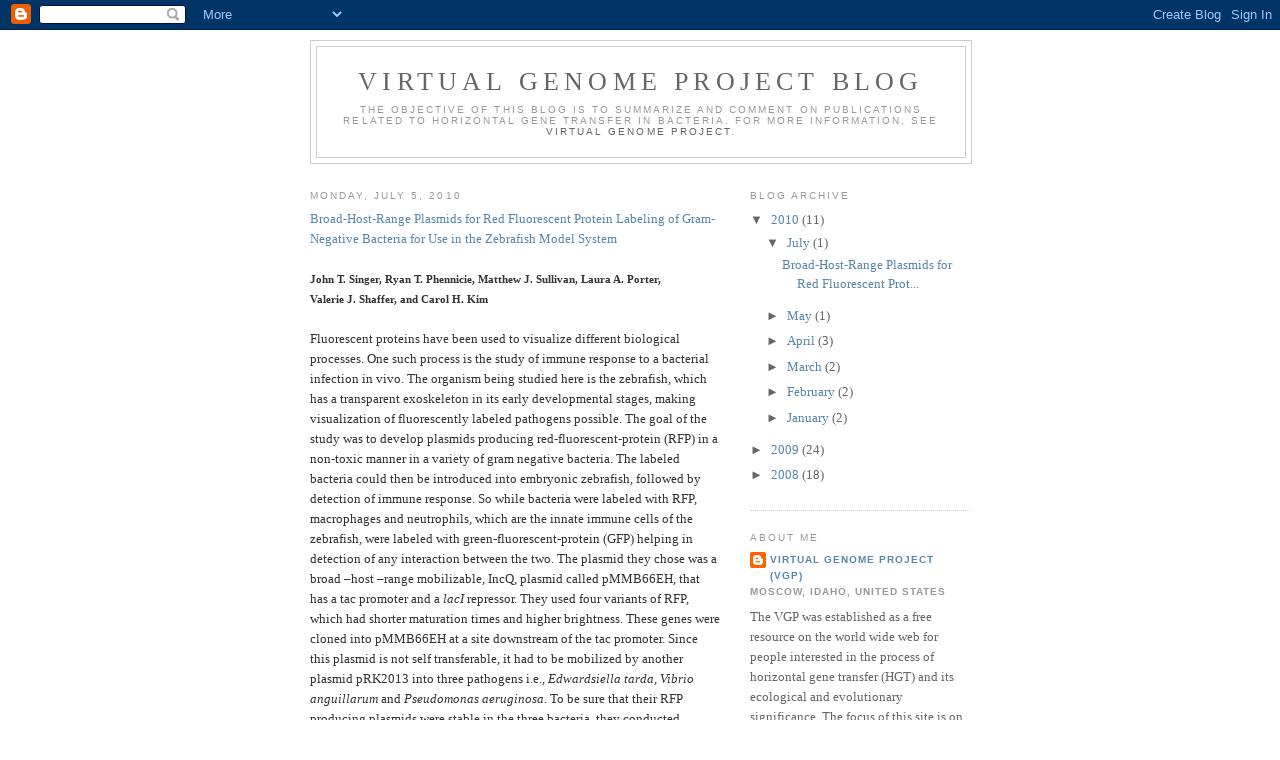

--- FILE ---
content_type: text/html; charset=UTF-8
request_url: https://virtualgenomeproject.blogspot.com/
body_size: 20103
content:
<!DOCTYPE html>
<html dir='ltr'>
<head>
<link href='https://www.blogger.com/static/v1/widgets/2944754296-widget_css_bundle.css' rel='stylesheet' type='text/css'/>
<meta content='text/html; charset=UTF-8' http-equiv='Content-Type'/>
<meta content='blogger' name='generator'/>
<link href='https://virtualgenomeproject.blogspot.com/favicon.ico' rel='icon' type='image/x-icon'/>
<link href='http://virtualgenomeproject.blogspot.com/' rel='canonical'/>
<link rel="alternate" type="application/atom+xml" title="Virtual Genome Project Blog - Atom" href="https://virtualgenomeproject.blogspot.com/feeds/posts/default" />
<link rel="alternate" type="application/rss+xml" title="Virtual Genome Project Blog - RSS" href="https://virtualgenomeproject.blogspot.com/feeds/posts/default?alt=rss" />
<link rel="service.post" type="application/atom+xml" title="Virtual Genome Project Blog - Atom" href="https://www.blogger.com/feeds/604539598437867969/posts/default" />
<link rel="me" href="https://www.blogger.com/profile/03039950596720748200" />
<!--Can't find substitution for tag [blog.ieCssRetrofitLinks]-->
<meta content='http://virtualgenomeproject.blogspot.com/' property='og:url'/>
<meta content='Virtual Genome Project Blog' property='og:title'/>
<meta content='The objective of this blog is to summarize and comment on publications related to horizontal gene transfer in bacteria. For more information, see &lt;A HREF=&quot;http://people.ibest.uidaho.edu/~etop/vgp/&quot;&gt;Virtual Genome Project&lt;/A&gt;.' property='og:description'/>
<title>Virtual Genome Project Blog</title>
<style id='page-skin-1' type='text/css'><!--
/*
-----------------------------------------------
Blogger Template Style
Name:     Minima
Date:     26 Feb 2004
Updated by: Blogger Team
----------------------------------------------- */
/* Use this with templates/template-twocol.html */
body {
background:#ffffff;
margin:0;
color:#333333;
font:x-small Georgia Serif;
font-size/* */:/**/small;
font-size: /**/small;
text-align: center;
}
a:link {
color:#5588aa;
text-decoration:none;
}
a:visited {
color:#999999;
text-decoration:none;
}
a:hover {
color:#cc6600;
text-decoration:underline;
}
a img {
border-width:0;
}
/* Header
-----------------------------------------------
*/
#header-wrapper {
width:660px;
margin:0 auto 10px;
border:1px solid #cccccc;
}
#header-inner {
background-position: center;
margin-left: auto;
margin-right: auto;
}
#header {
margin: 5px;
border: 1px solid #cccccc;
text-align: center;
color:#666666;
}
#header h1 {
margin:5px 5px 0;
padding:15px 20px .25em;
line-height:1.2em;
text-transform:uppercase;
letter-spacing:.2em;
font: normal normal 200% Georgia, Serif;
}
#header a {
color:#666666;
text-decoration:none;
}
#header a:hover {
color:#666666;
}
#header .description {
margin:0 5px 5px;
padding:0 20px 15px;
max-width:700px;
text-transform:uppercase;
letter-spacing:.2em;
line-height: 1.4em;
font: normal normal 78% 'Trebuchet MS', Trebuchet, Arial, Verdana, Sans-serif;
color: #999999;
}
#header img {
margin-left: auto;
margin-right: auto;
}
/* Outer-Wrapper
----------------------------------------------- */
#outer-wrapper {
width: 660px;
margin:0 auto;
padding:10px;
text-align:left;
font: normal normal 100% Georgia, Serif;
}
#main-wrapper {
width: 410px;
float: left;
word-wrap: break-word; /* fix for long text breaking sidebar float in IE */
overflow: hidden;     /* fix for long non-text content breaking IE sidebar float */
}
#sidebar-wrapper {
width: 220px;
float: right;
word-wrap: break-word; /* fix for long text breaking sidebar float in IE */
overflow: hidden;      /* fix for long non-text content breaking IE sidebar float */
}
/* Headings
----------------------------------------------- */
h2 {
margin:1.5em 0 .75em;
font:normal normal 78% 'Trebuchet MS',Trebuchet,Arial,Verdana,Sans-serif;
line-height: 1.4em;
text-transform:uppercase;
letter-spacing:.2em;
color:#999999;
}
/* Posts
-----------------------------------------------
*/
h2.date-header {
margin:1.5em 0 .5em;
}
.post {
margin:.5em 0 1.5em;
border-bottom:1px dotted #cccccc;
padding-bottom:1.5em;
}
.post h3 {
margin:.25em 0 0;
padding:0 0 4px;
font-size:140%;
font-weight:normal;
line-height:1.4em;
color:#cc6600;
}
.post h3 a, .post h3 a:visited, .post h3 strong {
display:block;
text-decoration:none;
color:#cc6600;
font-weight:normal;
}
.post h3 strong, .post h3 a:hover {
color:#333333;
}
.post-body {
margin:0 0 .75em;
line-height:1.6em;
}
.post-body blockquote {
line-height:1.3em;
}
.post-footer {
margin: .75em 0;
color:#999999;
text-transform:uppercase;
letter-spacing:.1em;
font: normal normal 78% 'Trebuchet MS', Trebuchet, Arial, Verdana, Sans-serif;
line-height: 1.4em;
}
.comment-link {
margin-left:.6em;
}
.post img, table.tr-caption-container {
padding:4px;
border:1px solid #cccccc;
}
.tr-caption-container img {
border: none;
padding: 0;
}
.post blockquote {
margin:1em 20px;
}
.post blockquote p {
margin:.75em 0;
}
/* Comments
----------------------------------------------- */
#comments h4 {
margin:1em 0;
font-weight: bold;
line-height: 1.4em;
text-transform:uppercase;
letter-spacing:.2em;
color: #999999;
}
#comments-block {
margin:1em 0 1.5em;
line-height:1.6em;
}
#comments-block .comment-author {
margin:.5em 0;
}
#comments-block .comment-body {
margin:.25em 0 0;
}
#comments-block .comment-footer {
margin:-.25em 0 2em;
line-height: 1.4em;
text-transform:uppercase;
letter-spacing:.1em;
}
#comments-block .comment-body p {
margin:0 0 .75em;
}
.deleted-comment {
font-style:italic;
color:gray;
}
#blog-pager-newer-link {
float: left;
}
#blog-pager-older-link {
float: right;
}
#blog-pager {
text-align: center;
}
.feed-links {
clear: both;
line-height: 2.5em;
}
/* Sidebar Content
----------------------------------------------- */
.sidebar {
color: #666666;
line-height: 1.5em;
}
.sidebar ul {
list-style:none;
margin:0 0 0;
padding:0 0 0;
}
.sidebar li {
margin:0;
padding-top:0;
padding-right:0;
padding-bottom:.25em;
padding-left:15px;
text-indent:-15px;
line-height:1.5em;
}
.sidebar .widget, .main .widget {
border-bottom:1px dotted #cccccc;
margin:0 0 1.5em;
padding:0 0 1.5em;
}
.main .Blog {
border-bottom-width: 0;
}
/* Profile
----------------------------------------------- */
.profile-img {
float: left;
margin-top: 0;
margin-right: 5px;
margin-bottom: 5px;
margin-left: 0;
padding: 4px;
border: 1px solid #cccccc;
}
.profile-data {
margin:0;
text-transform:uppercase;
letter-spacing:.1em;
font: normal normal 78% 'Trebuchet MS', Trebuchet, Arial, Verdana, Sans-serif;
color: #999999;
font-weight: bold;
line-height: 1.6em;
}
.profile-datablock {
margin:.5em 0 .5em;
}
.profile-textblock {
margin: 0.5em 0;
line-height: 1.6em;
}
.profile-link {
font: normal normal 78% 'Trebuchet MS', Trebuchet, Arial, Verdana, Sans-serif;
text-transform: uppercase;
letter-spacing: .1em;
}
/* Footer
----------------------------------------------- */
#footer {
width:660px;
clear:both;
margin:0 auto;
padding-top:15px;
line-height: 1.6em;
text-transform:uppercase;
letter-spacing:.1em;
text-align: center;
}

--></style>
<link href='https://www.blogger.com/dyn-css/authorization.css?targetBlogID=604539598437867969&amp;zx=050de510-b4b4-4ec4-81d4-6405cfc1f540' media='none' onload='if(media!=&#39;all&#39;)media=&#39;all&#39;' rel='stylesheet'/><noscript><link href='https://www.blogger.com/dyn-css/authorization.css?targetBlogID=604539598437867969&amp;zx=050de510-b4b4-4ec4-81d4-6405cfc1f540' rel='stylesheet'/></noscript>
<meta name='google-adsense-platform-account' content='ca-host-pub-1556223355139109'/>
<meta name='google-adsense-platform-domain' content='blogspot.com'/>

</head>
<body>
<div class='navbar section' id='navbar'><div class='widget Navbar' data-version='1' id='Navbar1'><script type="text/javascript">
    function setAttributeOnload(object, attribute, val) {
      if(window.addEventListener) {
        window.addEventListener('load',
          function(){ object[attribute] = val; }, false);
      } else {
        window.attachEvent('onload', function(){ object[attribute] = val; });
      }
    }
  </script>
<div id="navbar-iframe-container"></div>
<script type="text/javascript" src="https://apis.google.com/js/platform.js"></script>
<script type="text/javascript">
      gapi.load("gapi.iframes:gapi.iframes.style.bubble", function() {
        if (gapi.iframes && gapi.iframes.getContext) {
          gapi.iframes.getContext().openChild({
              url: 'https://www.blogger.com/navbar/604539598437867969?origin\x3dhttps://virtualgenomeproject.blogspot.com',
              where: document.getElementById("navbar-iframe-container"),
              id: "navbar-iframe"
          });
        }
      });
    </script><script type="text/javascript">
(function() {
var script = document.createElement('script');
script.type = 'text/javascript';
script.src = '//pagead2.googlesyndication.com/pagead/js/google_top_exp.js';
var head = document.getElementsByTagName('head')[0];
if (head) {
head.appendChild(script);
}})();
</script>
</div></div>
<div id='outer-wrapper'><div id='wrap2'>
<!-- skip links for text browsers -->
<span id='skiplinks' style='display:none;'>
<a href='#main'>skip to main </a> |
      <a href='#sidebar'>skip to sidebar</a>
</span>
<div id='header-wrapper'>
<div class='header section' id='header'><div class='widget Header' data-version='1' id='Header1'>
<div id='header-inner'>
<div class='titlewrapper'>
<h1 class='title'>
Virtual Genome Project Blog
</h1>
</div>
<div class='descriptionwrapper'>
<p class='description'><span>The objective of this blog is to summarize and comment on publications related to horizontal gene transfer in bacteria. For more information, see <A HREF="http://people.ibest.uidaho.edu/~etop/vgp/">Virtual Genome Project</A>.</span></p>
</div>
</div>
</div></div>
</div>
<div id='content-wrapper'>
<div id='crosscol-wrapper' style='text-align:center'>
<div class='crosscol no-items section' id='crosscol'></div>
</div>
<div id='main-wrapper'>
<div class='main section' id='main'><div class='widget Blog' data-version='1' id='Blog1'>
<div class='blog-posts hfeed'>

          <div class="date-outer">
        
<h2 class='date-header'><span>Monday, July 5, 2010</span></h2>

          <div class="date-posts">
        
<div class='post-outer'>
<div class='post hentry uncustomized-post-template' itemprop='blogPost' itemscope='itemscope' itemtype='http://schema.org/BlogPosting'>
<meta content='604539598437867969' itemprop='blogId'/>
<meta content='603885184297295994' itemprop='postId'/>
<a name='603885184297295994'></a>
<div class='post-header'>
<div class='post-header-line-1'></div>
</div>
<div class='post-body entry-content' id='post-body-603885184297295994' itemprop='description articleBody'>
<a href="http://aem.asm.org/cgi/content/full/76/11/3467">Broad-Host-Range Plasmids for Red Fluorescent Protein Labeling of Gram-Negative Bacteria for Use in the Zebrafish Model System<br /></a><br /><span style="font-size:85%;"><strong> <nobr>John T. Singer,</nobr> <nobr>Ryan T. Phennicie,</nobr> <nobr>Matthew J. Sullivan,</nobr> <nobr>Laura A. Porter,</nobr> <nobr>Valerie J. Shaffer,</nobr>  and <nobr>Carol H. Kim</nobr>  </strong></span><br /><br />Fluorescent proteins have been used to visualize different biological processes. One such process is the study of immune response to a bacterial infection in vivo. The organism being studied here is the zebrafish, which has a transparent exoskeleton in its early developmental stages, making visualization of fluorescently labeled pathogens possible. The goal of the study was to develop plasmids producing red-fluorescent-protein (RFP) in a non-toxic manner in a variety of gram negative bacteria. The labeled bacteria could then be introduced into embryonic zebrafish, followed by detection of immune response. So while bacteria were labeled with RFP, macrophages and neutrophils, which are the innate immune cells of the zebrafish, were labeled with green-fluorescent-protein (GFP) helping in detection of any interaction between the two. The plasmid they chose was a broad &#8211;host &#8211;range mobilizable, IncQ, plasmid called pMMB66EH, that has a tac promoter and a <span style="font-style: italic;">lacI</span> repressor. They used four variants of RFP, which had shorter maturation times and higher brightness. These genes were cloned into pMMB66EH at a site downstream of the tac promoter. Since this plasmid is not self transferable, it had to be mobilized by another plasmid pRK2013 into three pathogens i.e., <span style="font-style: italic;">Edwardsiella tarda</span>, <span style="font-style: italic;">Vibrio anguillarum</span> and <span style="font-style: italic;">Pseudomonas aeruginosa</span>. To be sure that their RFP producing plasmids were stable in the three bacteria, they conducted plasmid stability assays and found that most of their plasmids were stable. Of all plasmid and host combinations tested, they found <span style="font-style: italic;">P. aeruginosa</span> PA14 bearing p67T1 to be the most stable and used this for studying immune response in zebrafish. They injected zebrafish embryos with <span style="font-style: italic;">P. aeruginosa</span> PA14 (p67T1). Red fluorescence was visible using a wide-field epifluorescence microscope at X40 magnification. The bacteria were found to colonize the yolk initially and then spread to other regions such as the pericardium and head. Since the zebrafish was a transgenic variety capable of expressing GFP in macrophages and neutrophils, their movement towards the sites of infection could be seen as well. The most interesting result was that they were able to see phagocytosis of the bacteria by the immune cells. Although their initial plasmid constructs were designed to produce RFP under the regulation of the tac promoter, spontaneous mutations occurring in the lacI repressor resulted in constitutive production of RFP. The relevance of constitutive expression is not clear.  In discussion they say that the plasmid that constitutively expresses RFP confers no additional burden on the zebrafish. Not having measured burden of any of the other plasmids that regulate the production of RFP, it is hard to say that constitutively expressed plasmids provide any benefit.<br />To summarize, the authors aimed to create a set of plasmids that would express RFP in a non-toxic manner in a variety of bacterial hosts that could be used in studying immune response in zebrafish. They were successful in creating plasmids that could be transferred to members of gamma-proteobacteria only. To transfer their plasmids to more unrelated bacteria, use of an IncP plasmid as the helper would be better. <br /><br />Diya Sen<br />Graduate student<br />University of Idaho
<div style='clear: both;'></div>
</div>
<div class='post-footer'>
<div class='post-footer-line post-footer-line-1'>
<span class='post-author vcard'>
Posted by
<span class='fn' itemprop='author' itemscope='itemscope' itemtype='http://schema.org/Person'>
<meta content='https://www.blogger.com/profile/03039950596720748200' itemprop='url'/>
<a class='g-profile' href='https://www.blogger.com/profile/03039950596720748200' rel='author' title='author profile'>
<span itemprop='name'>Virtual Genome Project (VGP)</span>
</a>
</span>
</span>
<span class='post-timestamp'>
at
<meta content='http://virtualgenomeproject.blogspot.com/2010/07/broad-host-range-plasmids-for-red.html' itemprop='url'/>
<a class='timestamp-link' href='https://virtualgenomeproject.blogspot.com/2010/07/broad-host-range-plasmids-for-red.html' rel='bookmark' title='permanent link'><abbr class='published' itemprop='datePublished' title='2010-07-05T11:14:00-07:00'>11:14&#8239;AM</abbr></a>
</span>
<span class='post-comment-link'>
<a class='comment-link' href='https://www.blogger.com/comment/fullpage/post/604539598437867969/603885184297295994' onclick=''>
No comments:
  </a>
</span>
<span class='post-icons'>
<span class='item-action'>
<a href='https://www.blogger.com/email-post/604539598437867969/603885184297295994' title='Email Post'>
<img alt='' class='icon-action' height='13' src='https://resources.blogblog.com/img/icon18_email.gif' width='18'/>
</a>
</span>
<span class='item-control blog-admin pid-1024186091'>
<a href='https://www.blogger.com/post-edit.g?blogID=604539598437867969&postID=603885184297295994&from=pencil' title='Edit Post'>
<img alt='' class='icon-action' height='18' src='https://resources.blogblog.com/img/icon18_edit_allbkg.gif' width='18'/>
</a>
</span>
</span>
<div class='post-share-buttons goog-inline-block'>
</div>
</div>
<div class='post-footer-line post-footer-line-2'>
<span class='post-labels'>
</span>
</div>
<div class='post-footer-line post-footer-line-3'>
<span class='post-location'>
</span>
</div>
</div>
</div>
</div>

          </div></div>
        

          <div class="date-outer">
        
<h2 class='date-header'><span>Monday, May 31, 2010</span></h2>

          <div class="date-posts">
        
<div class='post-outer'>
<div class='post hentry uncustomized-post-template' itemprop='blogPost' itemscope='itemscope' itemtype='http://schema.org/BlogPosting'>
<meta content='604539598437867969' itemprop='blogId'/>
<meta content='8401391545428054897' itemprop='postId'/>
<a name='8401391545428054897'></a>
<h3 class='post-title entry-title' itemprop='name'>
<a href='https://virtualgenomeproject.blogspot.com/2010/05/introducing-chromid.html'>Introducing the Chromid</a>
</h3>
<div class='post-header'>
<div class='post-header-line-1'></div>
</div>
<div class='post-body entry-content' id='post-body-8401391545428054897' itemprop='description articleBody'>
<!--[if gte mso 9]><xml>  <o:documentproperties>   <o:template>Normal.dotm</o:Template>   <o:revision>0</o:Revision>   <o:totaltime>0</o:TotalTime>   <o:pages>1</o:Pages>   <o:words>357</o:Words>   <o:characters>2040</o:Characters>   <o:company>UI</o:Company>   <o:lines>17</o:Lines>   <o:paragraphs>4</o:Paragraphs>   <o:characterswithspaces>2505</o:CharactersWithSpaces>   <o:version>12.0</o:Version>  </o:DocumentProperties>  <o:officedocumentsettings>   <o:allowpng/>  </o:OfficeDocumentSettings> </xml><![endif]--><!--[if gte mso 9]><xml>  <w:worddocument>   <w:zoom>0</w:Zoom>   <w:trackmoves>false</w:TrackMoves>   <w:trackformatting/>   <w:punctuationkerning/>   <w:drawinggridhorizontalspacing>18 pt</w:DrawingGridHorizontalSpacing>   <w:drawinggridverticalspacing>18 pt</w:DrawingGridVerticalSpacing>   <w:displayhorizontaldrawinggridevery>0</w:DisplayHorizontalDrawingGridEvery>   <w:displayverticaldrawinggridevery>0</w:DisplayVerticalDrawingGridEvery>   <w:validateagainstschemas/>   <w:saveifxmlinvalid>false</w:SaveIfXMLInvalid>   <w:ignoremixedcontent>false</w:IgnoreMixedContent>   <w:alwaysshowplaceholdertext>false</w:AlwaysShowPlaceholderText>   <w:compatibility>    <w:breakwrappedtables/>    <w:dontgrowautofit/>    <w:dontautofitconstrainedtables/>    <w:dontvertalignintxbx/>   </w:Compatibility>  </w:WordDocument> </xml><![endif]--><!--[if gte mso 9]><xml>  <w:latentstyles deflockedstate="false" latentstylecount="276">  </w:LatentStyles> </xml><![endif]--> <style> <!--  /* Font Definitions */ @font-face  {font-family:Cambria;  panose-1:2 4 5 3 5 4 6 3 2 4;  mso-font-charset:0;  mso-generic-font-family:auto;  mso-font-pitch:variable;  mso-font-signature:3 0 0 0 16777216 0;}  /* Style Definitions */ p.MsoNormal, li.MsoNormal, div.MsoNormal  {mso-style-parent:"";  margin:0in;  margin-bottom:.0001pt;  mso-pagination:widow-orphan;  font-size:12.0pt;  font-family:"Times New Roman";  mso-ascii-font-family:Cambria;  mso-ascii-theme-font:minor-latin;  mso-fareast-font-family:Cambria;  mso-fareast-theme-font:minor-latin;  mso-hansi-font-family:Cambria;  mso-hansi-theme-font:minor-latin;  mso-bidi-font-family:"Times New Roman";  mso-bidi-theme-font:minor-bidi;} @page Section1  {size:8.5in 11.0in;  margin:1.0in 1.25in 1.0in 1.25in;  mso-header-margin:.5in;  mso-footer-margin:.5in;  mso-paper-source:0;} div.Section1  {page:Section1;} --> </style> <!--[if gte mso 10]> <style>  /* Style Definitions */ table.MsoNormalTable  {mso-style-name:"Table Normal";  mso-tstyle-rowband-size:0;  mso-tstyle-colband-size:0;  mso-style-noshow:yes;  mso-style-parent:"";  mso-padding-alt:0in 5.4pt 0in 5.4pt;  mso-para-margin:0in;  mso-para-margin-bottom:.0001pt;  mso-pagination:widow-orphan;  font-size:12.0pt;  font-family:"Times New Roman";  mso-ascii-font-family:Cambria;  mso-ascii-theme-font:minor-latin;  mso-fareast-font-family:"Times New Roman";  mso-fareast-theme-font:minor-fareast;  mso-hansi-font-family:Cambria;  mso-hansi-theme-font:minor-latin;} </style> <![endif]-->  <!--StartFragment-->  <p class="MsoNormal">Harrison, PW, et al. 2010. <span style=""> </span>Introducing the bacterial &#8216;chromid&#8217;: not a chromosome, not a plasmid. <i style="">Trends in microbiology.</i>18:4.</p><p class="MsoNormal"><br /></p>  <p class="MsoNormal"><o:p> </o:p></p>    <p class="MsoNormal">Although it is common to think that a scientist&#8217;s job is to make new discoveries, equally or perhaps more important is a scientist&#8217;s ability to communicate.<span style="">  </span>A brilliant discovery does the world no good if it can&#8217;t be explained to other scientists or the populous at large.<span style="">  </span>Defining terminology in a useful and biologically meaningful way is therefore an important aspect of biological pursuits.<span style="">  </span>In a recent article Harrison <i style="">et al.</i> recognize this necessity in proposing a new term: the bacterial &#8220;chromid.&#8221; Typically bacterial genomes consist of one circular plasmid, but may also contain smaller replicons as well.<span style="">  </span>These replicons may be standard plasmids or (usually) larger entities that contain plasmid-type replication machinery but also core genes that are essential to bacterial growth and survival.<span style="">  </span>Currently these larger replicons are classified as second chromosomes due to their necessity for a functional cell.<span style="">  </span>Here the authors argue that &#8220;chromid&#8221; rather than second chromosome is a more apt classification, as they are distinct from plasmids and the chromosome in important ways.<span style="">  </span></p>  <p class="MsoNormal"><span style="">            </span><br /></p><p class="MsoNormal">Here the authors defined chromids with the following criteria: &#8220;i. chromids have plasmid-type maintenance and replication systems; ii. Chromids have a nucleotide composition close to that of the chromosome; iii. Chromids carry core genes that are found on the chromosome in other species.&#8221;<span style="">   </span>Chromids therefore share certain commonalities between plasmids and chromosomes, but have combined aspects of each in a consistent-enough manner, with enough differences from each as to form their own class of replicon.<span style="">  </span>This mélange of chromosome and plasmid could have important consequences for bacterial evolution.<span style="">  </span>Indeed, chromids can be differentiated at the genus level by the core genes they encode, indicating specific phylogentic and evolutionary histories.</p>  <p class="MsoNormal"><span style="">            </span><br /></p><p class="MsoNormal">As about one in ten sequenced bacterial strains have replicons that fit the definition of a chromid, the authors argue that it is important to have this term in order to clearly communicate about these replicons and their importance in bacterial evolution and adaptation.<span style="">  </span>With new sequencing technologies more and more bacteria are being sequenced and so this clarity of communication will also become increasingly important in the future.</p>  <p class="MsoNormal"><o:p> </o:p></p>  <p class="MsoNormal"><o:p> </o:p></p>  <p class="MsoNormal"><br /></p><p class="MsoNormal">Julie Hughes</p>  <p class="MsoNormal">University of Idaho<span style="">  </span><span style="">  </span></p>  <!--EndFragment-->
<div style='clear: both;'></div>
</div>
<div class='post-footer'>
<div class='post-footer-line post-footer-line-1'>
<span class='post-author vcard'>
Posted by
<span class='fn' itemprop='author' itemscope='itemscope' itemtype='http://schema.org/Person'>
<meta content='https://www.blogger.com/profile/03039950596720748200' itemprop='url'/>
<a class='g-profile' href='https://www.blogger.com/profile/03039950596720748200' rel='author' title='author profile'>
<span itemprop='name'>Virtual Genome Project (VGP)</span>
</a>
</span>
</span>
<span class='post-timestamp'>
at
<meta content='http://virtualgenomeproject.blogspot.com/2010/05/introducing-chromid.html' itemprop='url'/>
<a class='timestamp-link' href='https://virtualgenomeproject.blogspot.com/2010/05/introducing-chromid.html' rel='bookmark' title='permanent link'><abbr class='published' itemprop='datePublished' title='2010-05-31T22:24:00-07:00'>10:24&#8239;PM</abbr></a>
</span>
<span class='post-comment-link'>
<a class='comment-link' href='https://www.blogger.com/comment/fullpage/post/604539598437867969/8401391545428054897' onclick=''>
1 comment:
  </a>
</span>
<span class='post-icons'>
<span class='item-action'>
<a href='https://www.blogger.com/email-post/604539598437867969/8401391545428054897' title='Email Post'>
<img alt='' class='icon-action' height='13' src='https://resources.blogblog.com/img/icon18_email.gif' width='18'/>
</a>
</span>
<span class='item-control blog-admin pid-1024186091'>
<a href='https://www.blogger.com/post-edit.g?blogID=604539598437867969&postID=8401391545428054897&from=pencil' title='Edit Post'>
<img alt='' class='icon-action' height='18' src='https://resources.blogblog.com/img/icon18_edit_allbkg.gif' width='18'/>
</a>
</span>
</span>
<div class='post-share-buttons goog-inline-block'>
</div>
</div>
<div class='post-footer-line post-footer-line-2'>
<span class='post-labels'>
</span>
</div>
<div class='post-footer-line post-footer-line-3'>
<span class='post-location'>
</span>
</div>
</div>
</div>
</div>

          </div></div>
        

          <div class="date-outer">
        
<h2 class='date-header'><span>Friday, April 30, 2010</span></h2>

          <div class="date-posts">
        
<div class='post-outer'>
<div class='post hentry uncustomized-post-template' itemprop='blogPost' itemscope='itemscope' itemtype='http://schema.org/BlogPosting'>
<meta content='604539598437867969' itemprop='blogId'/>
<meta content='5704683634217609345' itemprop='postId'/>
<a name='5704683634217609345'></a>
<h3 class='post-title entry-title' itemprop='name'>
<a href='https://virtualgenomeproject.blogspot.com/2010/04/conjugative-plasmids-vessels-of.html'>Conjugative plasmids: vessels of the communal gene pool.</a>
</h3>
<div class='post-header'>
<div class='post-header-line-1'></div>
</div>
<div class='post-body entry-content' id='post-body-5704683634217609345' itemprop='description articleBody'>
<a href="http://rstb.royalsocietypublishing.org/content/364/1527/2275.full#sec-3"><span style="font-size:85%;">Anders Norman, Lars H. Hansen and Soren Sorensen<br />Phil. Trans. R. Soc. B 2009 364: 2275-2289</span></a><br /><br /><span style="font-size:100%;">Browsing the Internet for a recent review article talking generally about plasmids, I found an article written by the group of Prof. Sorensen from the University of Copenhagen in Denmark. The first surprise was the journal, which full title is Philosophical Transactions of The Royal Society B: Biological Sciences. The &#8220;Royal Society&#8221; sounds great and the journal is really good with the IF=5.9 (2008), but may be not very popular especially among molecular biologists now days. Philosophical Transactions B is divided into four cluster areas: Cell and Development, Health and Disease, Environment and Evolution, Neuroscience and Cognition. The leading theme of the August 2009 issue, where this review was published, was 'The network of life: genome beginnings and evolution'. Second, the title &#8220;&#8230;plasmids as vessels of the communal gene pool&#8221;: what does this really mean? The explanation can be found in the abstract. The authors point out that evolution of microorganisms is tightly linked to the environment in which they live and the communal (total) pool of genes within that environment. As conjugative plasmids play a major role in horizontal gene transfer (<span style="font-weight: bold;">HGT</span>) within and between different bacterial populations, the accessory genes carried by these plasmids belong to the pool of communal genes.<br />The review consists of seven main chapters. After a short introduction to the current bacterial evolution research based on single genomes or metagenomic DNA sequences, the authors propose some new terms (chapter 2) such as:<br />&#8220;<span style="font-style: italic;">supergenome</span>&#8221; &#8211; the total pool of genes readily available to a prokaryotic organism within a particular setting;<br />&#8220;<span style="font-style: italic;">private pool</span>&#8221; - which consists of the fixed and &#8216;idiosyncratic&#8217; genes encoded on the chromosome of the prokaryote;<br />&#8220;<span style="font-style: italic;">communal pool</span>&#8221; - which consists of genes encoded on mobile genetic elements (<span style="font-weight: bold;">MGE</span>s) and that are thus available to all permissive prokaryotes,<br />and discuss the relations of these new concepts to older terms like: <span style="font-style: italic;">core genome</span>, which define the genes present in all strains of a prokaryotic species; <span style="font-style: italic;">dispensable genome</span> (or <span style="font-style: italic;">flexible genome</span>), which are genes present in some, but not all, strains of the same species; and <span style="font-style: italic;">pan genome</span>&#8212;the sum of the former two.<br />The difference between these new and old terms is that the latter are related to a single species, while the new ones are more related to the population of microorganisms. Actually, I like the idea because it really reflects the natural state. As new DNA sequencing technologies enable us to analyze whole populations generating gigabytes/bases of information, it is better to treat this as a &#8220;supergenome-gene pool&#8221; than pan genome, especially since assembling single genomes out of this population is not an easy task and can generate many errors. On the other hand, the authors confine the communal pool to genes present on mobile genetics elements, which in my opinion is not really good as we know that the structure of these elements can be very unstable with almost continuous exchange between different genome parts (chapter 3).<br />I think that in &#8216;population genetics&#8217;/metagenomic kinds of studies based on current technology in DNA sequencing and analysis one really could concentrate on two things:<br />1) identification of species within the population based on 16SrDNA sequence;<br />2) supergenome analysis &#8211; presentation of all genes available within a population with their relative abundance &#8211; which will reflect the physiology of the analyzed population.<br /><br />But back to the article; in chapter 4 and 5 &#8211;&#8216;The tools of genetic mobility&#8217; and &#8216;Mechanisms of, and barriers to, horizontal gene transfer&#8217;, the authors briefly describe different mobile elements and mechanisms that drive HGT. This leads us to the main part describing &#8216;The world of conjugative plasmids&#8217;, where in a few subchapters the authors describe origin of plasmids and its organization (with a description of plasmid modular structure) and discuss the role of conjugative plasmids in the cell. Finally, in the last part they talk about some methods used to study the communal gene pool and how these studies reflect on our understanding of bacterial evolution.<br />I found this article very well written and really interesting. It is a very current review article talking about horizontal gene transfer and conjugative plasmids with up-to-date references. Simple and relatively broad presentation of HGT and all the processes that lead to genetic exchange within microbial populations as well as a simple description of conjugative plasmids and their role in HGT make this review an ideal article as an introduction for students and researchers new to this field.<br /></span><br />Jarek Krol PhD<br />UofI
<div style='clear: both;'></div>
</div>
<div class='post-footer'>
<div class='post-footer-line post-footer-line-1'>
<span class='post-author vcard'>
Posted by
<span class='fn' itemprop='author' itemscope='itemscope' itemtype='http://schema.org/Person'>
<meta content='https://www.blogger.com/profile/03039950596720748200' itemprop='url'/>
<a class='g-profile' href='https://www.blogger.com/profile/03039950596720748200' rel='author' title='author profile'>
<span itemprop='name'>Virtual Genome Project (VGP)</span>
</a>
</span>
</span>
<span class='post-timestamp'>
at
<meta content='http://virtualgenomeproject.blogspot.com/2010/04/conjugative-plasmids-vessels-of.html' itemprop='url'/>
<a class='timestamp-link' href='https://virtualgenomeproject.blogspot.com/2010/04/conjugative-plasmids-vessels-of.html' rel='bookmark' title='permanent link'><abbr class='published' itemprop='datePublished' title='2010-04-30T17:39:00-07:00'>5:39&#8239;PM</abbr></a>
</span>
<span class='post-comment-link'>
<a class='comment-link' href='https://www.blogger.com/comment/fullpage/post/604539598437867969/5704683634217609345' onclick=''>
No comments:
  </a>
</span>
<span class='post-icons'>
<span class='item-action'>
<a href='https://www.blogger.com/email-post/604539598437867969/5704683634217609345' title='Email Post'>
<img alt='' class='icon-action' height='13' src='https://resources.blogblog.com/img/icon18_email.gif' width='18'/>
</a>
</span>
<span class='item-control blog-admin pid-1024186091'>
<a href='https://www.blogger.com/post-edit.g?blogID=604539598437867969&postID=5704683634217609345&from=pencil' title='Edit Post'>
<img alt='' class='icon-action' height='18' src='https://resources.blogblog.com/img/icon18_edit_allbkg.gif' width='18'/>
</a>
</span>
</span>
<div class='post-share-buttons goog-inline-block'>
</div>
</div>
<div class='post-footer-line post-footer-line-2'>
<span class='post-labels'>
</span>
</div>
<div class='post-footer-line post-footer-line-3'>
<span class='post-location'>
</span>
</div>
</div>
</div>
</div>

          </div></div>
        

          <div class="date-outer">
        
<h2 class='date-header'><span>Friday, April 23, 2010</span></h2>

          <div class="date-posts">
        
<div class='post-outer'>
<div class='post hentry uncustomized-post-template' itemprop='blogPost' itemscope='itemscope' itemtype='http://schema.org/BlogPosting'>
<meta content='604539598437867969' itemprop='blogId'/>
<meta content='6432051516196651764' itemprop='postId'/>
<a name='6432051516196651764'></a>
<h3 class='post-title entry-title' itemprop='name'>
<a href='https://virtualgenomeproject.blogspot.com/2010/04/survival-of-fittest.html'>Survival of the Fittest</a>
</h3>
<div class='post-header'>
<div class='post-header-line-1'></div>
</div>
<div class='post-body entry-content' id='post-body-6432051516196651764' itemprop='description articleBody'>
Vriezen JAC, Valliere M, Riley MA. 2009. The evolution of reduced microbial killing. Genome. Biol. Evol. 2009:400-8.<br /><br />One interesting question in the plasmid world is how to classify plasmids.  They are commonly compared to parasites in that they require the use of host machinery for replication and protein production, and can &#8220;infect&#8221; bacterial hosts even if this reduces host fitness (i.e. the bacteria often have no say in whether a plasmid is admitted into its cell or not).  Unlike parasites, however, plasmids can be beneficial to their hosts, depending on what genes they code for and the current environment.  For instance, some plasmids code for colicin production, which can kill bacteria that are closely related to the host bacteria(1).  This gives plasmid-bearing bacteria an edge on competing strains, but at a slight cost due to plasmid maintenance and colicin production. In this article the authors found that after 253 generations of growth in the absence of competing strains, the killing ability of E. coli was reduced in an attempt to reduce the cost of plasmid maintenance in an environment wherein colicin production is unnecessary.<br /><br />So far, these results aren&#8217;t terribly surprising: if colicin production comes with a cost the bacterial host then any bacterium that can reduce this cost will be at a selective advantage.  This will allow bacteria with reduced killing affects to become more dominate in the population over time(c.f. 2,3).  What is more interesting is that, even though it is the plasmid that codes for colicin production it is the bacteria&#8217;s genes that change to reduce colicin production.  After 253 generations the plasmid&#8217;s sequence remained completely unaltered, whereas the expression of host genes including those for DNA repair, Mg ion uptake, and late prophage genes displayed changes in their regulation. The authors commented that this was also a wider variety of genes that were involved in this evolutionary response to colicin production pressures than expected.<br /><br />The interactions between plasmids and their host bacteria appear very complex.  The fate of each is closely related to the fate of the other, and there are a variety of ways that the plasmid, the host, or both could change to increase the chances of survival of both together.  Changes on one partner, in this case the bacteria, can regulate the expression of the other without altering the other at all.  The interactions and coevolution of plasmids and bacteria are dynamic, with countless possibilities that have yet to be explored.  What seems ever more clear with each such study is that when faced with a problem, in the words quoted in Jurassic Park, &#8220;Nature will find a way.&#8221; <br /><br />Julie Hughes<br />University of Idaho<br /><br />References\Further Reading:<br /><br />1. Cascales E, et al. 2007. Colicin biology. Microbiol Mol Biol Rev. 71:158&#8211;229.<br /><br />2. Lenski RE, Winkworth CL, Riley MA. 2003. Rates of DNA sequence evolution in experimental populations of Escherichia coli during 20,000 generations. J Mol Evol. 56:498&#8211;508. <br /><br />3. Modi RI, Adams J. 1991. Coevolution of bacterial-plasmid populations. Evolution. 45:656&#8211;667. <br /><br />4. Walker D, et al. 2004. Transcriptional profiling of colicin-induced cell death of Escherichia coli MG1655 identifies potential mechanisms by which bacteriocins promote bacterial diversity. J Bacteriol. 186:866&#8211;869.
<div style='clear: both;'></div>
</div>
<div class='post-footer'>
<div class='post-footer-line post-footer-line-1'>
<span class='post-author vcard'>
Posted by
<span class='fn' itemprop='author' itemscope='itemscope' itemtype='http://schema.org/Person'>
<meta content='https://www.blogger.com/profile/03039950596720748200' itemprop='url'/>
<a class='g-profile' href='https://www.blogger.com/profile/03039950596720748200' rel='author' title='author profile'>
<span itemprop='name'>Virtual Genome Project (VGP)</span>
</a>
</span>
</span>
<span class='post-timestamp'>
at
<meta content='http://virtualgenomeproject.blogspot.com/2010/04/survival-of-fittest.html' itemprop='url'/>
<a class='timestamp-link' href='https://virtualgenomeproject.blogspot.com/2010/04/survival-of-fittest.html' rel='bookmark' title='permanent link'><abbr class='published' itemprop='datePublished' title='2010-04-23T11:31:00-07:00'>11:31&#8239;AM</abbr></a>
</span>
<span class='post-comment-link'>
<a class='comment-link' href='https://www.blogger.com/comment/fullpage/post/604539598437867969/6432051516196651764' onclick=''>
No comments:
  </a>
</span>
<span class='post-icons'>
<span class='item-action'>
<a href='https://www.blogger.com/email-post/604539598437867969/6432051516196651764' title='Email Post'>
<img alt='' class='icon-action' height='13' src='https://resources.blogblog.com/img/icon18_email.gif' width='18'/>
</a>
</span>
<span class='item-control blog-admin pid-1024186091'>
<a href='https://www.blogger.com/post-edit.g?blogID=604539598437867969&postID=6432051516196651764&from=pencil' title='Edit Post'>
<img alt='' class='icon-action' height='18' src='https://resources.blogblog.com/img/icon18_edit_allbkg.gif' width='18'/>
</a>
</span>
</span>
<div class='post-share-buttons goog-inline-block'>
</div>
</div>
<div class='post-footer-line post-footer-line-2'>
<span class='post-labels'>
</span>
</div>
<div class='post-footer-line post-footer-line-3'>
<span class='post-location'>
</span>
</div>
</div>
</div>
</div>

          </div></div>
        

          <div class="date-outer">
        
<h2 class='date-header'><span>Friday, April 16, 2010</span></h2>

          <div class="date-posts">
        
<div class='post-outer'>
<div class='post hentry uncustomized-post-template' itemprop='blogPost' itemscope='itemscope' itemtype='http://schema.org/BlogPosting'>
<meta content='604539598437867969' itemprop='blogId'/>
<meta content='2293765630013181350' itemprop='postId'/>
<a name='2293765630013181350'></a>
<div class='post-header'>
<div class='post-header-line-1'></div>
</div>
<div class='post-body entry-content' id='post-body-2293765630013181350' itemprop='description articleBody'>
<a href="http://www.biotechniques.com/BiotechniquesJournal/2010/March/An-efficient-stress-free-strategy-to-displace-stable-bacterial-plasmids/biotechniques-200704.html">An efficient stress-free strategy to displace stable bacterial plasmids</a><br /><br />Lisa Hale, Orestis Lazos, Anthony S. Haines, and Christopher M. Thomas<br /><br />Plasmid curing is the process of displacing a plasmid from a plasmid-bearing strain. This is useful for studying phenotypic effects of plasmids on their bacterial hosts. Curing is easy to do when plasmids are unstable and easily lost, but more challenging when dealing with stable plasmids, which can be maintained for a long time in the host even in the absence of selection. Traditionally, plasmid curing is achieved by growing the bacterial host under stressors such as high temperature, detergents or mutagens [1]. This process has the disadvantage of inducing mutations in the bacterial host, which is undesirable. The authors propose a method of plasmid curing based on plasmid incompatibility that can avoid chromosomal mutations. Plasmid incompatibility arises when two plasmids having related replication functions find themselves in the same bacterial cell. This results in the displacement of one by the other that has a second, unrelated replicon [2]. However some plasmids have post-seggregational-killing (psk) genes [3], which produce toxins that kill plasmid-free bacteria in the absence of the anti-toxin, which is another hindrance in plasmid curing. To overcome this, the authors included an anti-toxin gene in their displacing plasmid, which can counter the toxin produced in plasmid-free cells and prevent host killing during plasmid curing. They constructed three vectors having similar replication and stability functions to the plasmids that were being displaced. Plasmid pCURE1, which was constructed to cure plasmid pO157 from <span style="font-style: italic;">E. coli</span> O157:H7, had a pO157-related replicon <span style="font-style: italic;">repF1B</span> and an unrelated replicon from pMB1. To prevent psk, anti-toxin genes related to corresponding genes of pO157 were cloned into pCURE1. Plasmid pCURE1 was introduced into the pO157-bearing strain and successfully cured <span style="font-style: italic;">E. coli</span> O157:H7 of plasmid pO157. Thus, while repF1B replicon disrupted replication of pO157, the anti-toxin produced by pCURE1 prevented host lysis. This produced E. coli O157:H7 bearing only pCURE1, which being unstable was lost rapidly in the absence of selection. Similarly two more vectors (pCURE2 and pCURE11) were constructed for displacing an F plasmid and an IncP-1 plasmid. This approach was thus successful in displacing two different kinds of F plasmids as well as those of the IncP-1 family. The authors also ruled out the possibility of chromosomal integration of pO157 through PCR using pO157-specific primers.<br />In summary, although plasmid curing through incompatibility has been used before [4], this paper presents a new method, which overcomes psk during plasmid curing. The only drawback is that the authors do not mention how frequent psk is and if the inefficiency of the previously used method was shown to be linked to a plasmid-encoded psk system. To show a direct link between plasmid curing and psk, they could have compared the displacing capacity of a vector with a psk system and another without a psk system. Also, while the authors suggest their method to be more efficient than the previously used method, they do not quantitatively compare the two.<br /><br />References:<br />1. Stanisich, V.A. 1984. Identification and analysis of plasmids at the genetic level, pp. 5-32. In P.M. Bennett and J. Grinsted (Eds.), Plasmid Technology. Academic Press, London.<br /><a href="http://http//www.ncbi.nlm.nih.gov/pmc/articles/PMC373122/">2. Novick, R.P. 1987. Plasmid Incompatibility. Microbiol. Rev. 51:381-395.</a><br />3. Gerdes, K., S. Ayora, I. Canosa, P. Ceglowski, R. Diaz-Orejas, T. Franch,<br />A.P. Gultyaev, R. Bugge Jensen, et al. 2000. Plasmid maintenance systems, pp. 49-85. In<br />C.M. Thomas (Ed.), The Horizontal Gene Pool: Bacterial Plasmids and Gene Spread.<br />Harwoord Academic Press, Amsterdam.<br />4. Tatsuno, I., M. Horie, H. Abe, T. Miki, K. Makino, H. Shinagawa, H. Taguchi,<br /><a href="http://http//www.ncbi.nlm.nih.gov/pubmed/11598035">S. Kamiya, et al. 2001. <span style="font-style: italic;">toxB</span> gene on pO157 of enterohemorrhagic Escherichia coli O157: H7 is required for full epithelial cell adherence phenotype. Infect. Immun. 69:6660-6669<br /></a><br />Diya Sen<br />Graduate Student<br />University of Idaho
<div style='clear: both;'></div>
</div>
<div class='post-footer'>
<div class='post-footer-line post-footer-line-1'>
<span class='post-author vcard'>
Posted by
<span class='fn' itemprop='author' itemscope='itemscope' itemtype='http://schema.org/Person'>
<meta content='https://www.blogger.com/profile/03039950596720748200' itemprop='url'/>
<a class='g-profile' href='https://www.blogger.com/profile/03039950596720748200' rel='author' title='author profile'>
<span itemprop='name'>Virtual Genome Project (VGP)</span>
</a>
</span>
</span>
<span class='post-timestamp'>
at
<meta content='http://virtualgenomeproject.blogspot.com/2010/04/efficient-stress-free-strategy-to.html' itemprop='url'/>
<a class='timestamp-link' href='https://virtualgenomeproject.blogspot.com/2010/04/efficient-stress-free-strategy-to.html' rel='bookmark' title='permanent link'><abbr class='published' itemprop='datePublished' title='2010-04-16T16:38:00-07:00'>4:38&#8239;PM</abbr></a>
</span>
<span class='post-comment-link'>
<a class='comment-link' href='https://www.blogger.com/comment/fullpage/post/604539598437867969/2293765630013181350' onclick=''>
3 comments:
  </a>
</span>
<span class='post-icons'>
<span class='item-action'>
<a href='https://www.blogger.com/email-post/604539598437867969/2293765630013181350' title='Email Post'>
<img alt='' class='icon-action' height='13' src='https://resources.blogblog.com/img/icon18_email.gif' width='18'/>
</a>
</span>
<span class='item-control blog-admin pid-1024186091'>
<a href='https://www.blogger.com/post-edit.g?blogID=604539598437867969&postID=2293765630013181350&from=pencil' title='Edit Post'>
<img alt='' class='icon-action' height='18' src='https://resources.blogblog.com/img/icon18_edit_allbkg.gif' width='18'/>
</a>
</span>
</span>
<div class='post-share-buttons goog-inline-block'>
</div>
</div>
<div class='post-footer-line post-footer-line-2'>
<span class='post-labels'>
</span>
</div>
<div class='post-footer-line post-footer-line-3'>
<span class='post-location'>
</span>
</div>
</div>
</div>
</div>

          </div></div>
        

          <div class="date-outer">
        
<h2 class='date-header'><span>Thursday, March 25, 2010</span></h2>

          <div class="date-posts">
        
<div class='post-outer'>
<div class='post hentry uncustomized-post-template' itemprop='blogPost' itemscope='itemscope' itemtype='http://schema.org/BlogPosting'>
<meta content='604539598437867969' itemprop='blogId'/>
<meta content='1529836817376405562' itemprop='postId'/>
<a name='1529836817376405562'></a>
<h3 class='post-title entry-title' itemprop='name'>
<a href='https://virtualgenomeproject.blogspot.com/2010/03/compensatory-gene-amplification.html'>Compensatory gene amplification restores fitness after inter-species gene replacement.</a>
</h3>
<div class='post-header'>
<div class='post-header-line-1'></div>
</div>
<div class='post-body entry-content' id='post-body-1529836817376405562' itemprop='description articleBody'>
<a href="http://www.ncbi.nlm.nih.gov/sites/entrez/20088865">Lind P.A., C. Tobin, O.G. Berg, C.G. Kurland, and D.I. Andersson (2010) Mol. Microbiol. 75: 1078-1089.</a><br /><br /> Transfer of genes to organisms can occur in various ways especially in microorganisms. Introduction of foreign genes follows one of the three fates: insertion to replacement of an existing homologous gene locus, uncertain locations on chromosome, or inactivation. If the transferred genes are neutral or deleterious to bacteria, they are likely to be lost over time (<a href="http://www.ncbi.nlm.nih.gov/pubmed/12446817">Berg and Kurland, 2002</a>). Because of this reason, there have been few examples of experimental evidence for evolution of horizontally transferred genes.<br /><br />  To examine whether and how horizontally transferred genes evolve, the authors replaced the ribosomal protein genes of <span style="font-style:italic;">Salmonella typhimuriums</span> with homologous genes of foreign origin and evolved the strain by repeating serial batch culture transfer. Since the ribosomal protein gene is essential in bacteria, the transferred gene will not be lost and the gene needs to adapt to the new host to allow the cell to grow more efficiently (to increase fitness). Low fitness of the six constructed strains was observed as expected, because the transferred gene and its product do not initially fit the new host for many reasons; for example, difference in codon usage causes translational problem. However, within 25-200 generation of growth, adaptive mutations did overcome the fitness defects of the strains. <br /><br /> An interesting finding was that all genetic changes observed in the six evolved strains were not directly related to the changes in the replaced protein coding sequence, but resulted in increased expression of the introduced gene product. It is known that protein concentration imbalance can cause fitness problems for several reasons (<a href="http://www.ncbi.nlm.nih.gov/pubmed/12853957">Papp and Pai et al. 2003</a>). The increase in protein expression was required because the introduced alien protein was inefficiently expressed due to the differences in codon usage, or because the alien protein did not have sufficient affinities to the partner molecules (RNA and proteins) to reconstitute an effective ribosome complex. All observed mutations were duplication of DNA segments containing the introduced ribosomal protein gene. This indicates that the rate of beneficial mutations in the protein coding sequence, which can change codon usage or the function of the alien protein, is much lower than the rate of recombination event that results in increase in protein expression level. The former mutation can happen, and could eventually be fixed in the population if you kept evolving the strains for long time, but such beneficial mutations were not fixed in the population within 250 generations of growth of this bacterium.<br /><br />  This study support the hypothesis that gene paralogs and orthologs arise upon horizontal gene transfer in the presence of selection for the gene. Although gene duplication under selection is not a rare event (<a href="http://www.ncbi.nlm.nih.gov/pubmed/15099734">Reams and Neidle, 2004</a>; <a href="http://www.ncbi.nlm.nih.gov/pubmed/17082307">Kugelberg and Kofoid et al, 2006</a>), the hypothesis is attractive because bioinformatics analysis revealed that duplication is more common in laterally transferred genes than in indigenous genes (<a href="http://www.ncbi.nlm.nih.gov/pubmed/12914657">Hooper and Berg, 2003</a>). <br /> By the way, how long does it take for the changes in the coding sequence to be fixed? It depends on selection and population size. Ask mathematicians!<br /><br />References<br />Lind P.A., C. Tobin, O.G. Berg, C.G. Kurland, and D.I. Andersson (2010) Compensatory gene amplification restores fitness after inter-species gene replacement. Mol. Microbiol. 75: 1078-1089<br /><a href="http://www.ncbi.nlm.nih.gov/pubmed/12853957"><br />Papp B., C. Pai, and L.D. Hurst (2003) </a>Dosage sensitivity and the evolution of gene families in yeast. Nature 424: 194-197.<br /><a href="http://www.ncbi.nlm.nih.gov/pubmed/12446817"><br />Berg O.D. and C.G. Kurland. (2002)</a> Evolution of microbial genomes: Sequence acquisition and loss. Mol. Biol. Evol. 19:2265&#8211;2276<br /><a href="http://www.ncbi.nlm.nih.gov/pubmed/12914657"><br />Hooper S.D. and O.D. Berg. (2003)</a> Duplication is more common among laterally transferred genes than among indigenous genes. Genome Biol. 4: R48<br /><a href="http://www.ncbi.nlm.nih.gov/pubmed/15099734"><br />Reams A.B. and E.L. Neidle (2004)</a> Gene amplification involves site-specific short homology-independent illegitimate recombination in Acinetobacter sp. strain ADP1. J. Mol. Biol. 338:643-656<br /><a href="http://www.ncbi.nlm.nih.gov/pubmed/17082307"><br />Kugelberg E, E. Kofoid, A.B. Reams, D.I. Andersson, J.R. Roth (2006)</a> Multiple pathways of selected gene amplification during adaptive mutation. Proc. Natl. Acad. Sci. USA 103:17319-17324<br /><br /><br /><br />H. Yano, University of Idaho
<div style='clear: both;'></div>
</div>
<div class='post-footer'>
<div class='post-footer-line post-footer-line-1'>
<span class='post-author vcard'>
Posted by
<span class='fn' itemprop='author' itemscope='itemscope' itemtype='http://schema.org/Person'>
<meta content='https://www.blogger.com/profile/03039950596720748200' itemprop='url'/>
<a class='g-profile' href='https://www.blogger.com/profile/03039950596720748200' rel='author' title='author profile'>
<span itemprop='name'>Virtual Genome Project (VGP)</span>
</a>
</span>
</span>
<span class='post-timestamp'>
at
<meta content='http://virtualgenomeproject.blogspot.com/2010/03/compensatory-gene-amplification.html' itemprop='url'/>
<a class='timestamp-link' href='https://virtualgenomeproject.blogspot.com/2010/03/compensatory-gene-amplification.html' rel='bookmark' title='permanent link'><abbr class='published' itemprop='datePublished' title='2010-03-25T12:07:00-07:00'>12:07&#8239;PM</abbr></a>
</span>
<span class='post-comment-link'>
<a class='comment-link' href='https://www.blogger.com/comment/fullpage/post/604539598437867969/1529836817376405562' onclick=''>
No comments:
  </a>
</span>
<span class='post-icons'>
<span class='item-action'>
<a href='https://www.blogger.com/email-post/604539598437867969/1529836817376405562' title='Email Post'>
<img alt='' class='icon-action' height='13' src='https://resources.blogblog.com/img/icon18_email.gif' width='18'/>
</a>
</span>
<span class='item-control blog-admin pid-1024186091'>
<a href='https://www.blogger.com/post-edit.g?blogID=604539598437867969&postID=1529836817376405562&from=pencil' title='Edit Post'>
<img alt='' class='icon-action' height='18' src='https://resources.blogblog.com/img/icon18_edit_allbkg.gif' width='18'/>
</a>
</span>
</span>
<div class='post-share-buttons goog-inline-block'>
</div>
</div>
<div class='post-footer-line post-footer-line-2'>
<span class='post-labels'>
</span>
</div>
<div class='post-footer-line post-footer-line-3'>
<span class='post-location'>
</span>
</div>
</div>
</div>
</div>

          </div></div>
        

          <div class="date-outer">
        
<h2 class='date-header'><span>Monday, March 15, 2010</span></h2>

          <div class="date-posts">
        
<div class='post-outer'>
<div class='post hentry uncustomized-post-template' itemprop='blogPost' itemscope='itemscope' itemtype='http://schema.org/BlogPosting'>
<meta content='604539598437867969' itemprop='blogId'/>
<meta content='1678217465061722237' itemprop='postId'/>
<a name='1678217465061722237'></a>
<div class='post-header'>
<div class='post-header-line-1'></div>
</div>
<div class='post-body entry-content' id='post-body-1678217465061722237' itemprop='description articleBody'>
<a href="http://www.biomedcentral.com/1471-2148/10/59">Exploring the evolutionary dynamics of plasmids: the <span style="font-style:italic;">Acinetobacter</span> pan-plasmidome</a><br /><br />Marco Fondi, Giovanni Bacci, Matteo Brilli, Cristiana M Papaleo, Alessio Mengoni, Mario Vaneechoutte, Lenie Dijkshoorn, Renato Fani<br /><br />Bacteria belonging to the genus <span style="font-style:italic;">Acinetobacter</span> are found in diverse ecosystems such as, soil, water and even animals. Some like <span style="font-style:italic;">A. baumannii</span> are well-known opportunistic human pathogens while others can be useful in bioremediation because of their ability to degrade toxic hydrocarbons. Many of these bacteria have been found to have plasmids of different sizes that probably encode genes that help <span style="font-style:italic;">Acinetobacter</span> sp. survive in the different ecosystems. The goal of this study was two-fold: i) reconstruct the evolutionary dynamics of plasmids of <span style="font-style:italic;">Acinetobacter</span> sp. and ii) investigate the evolutionary cross-talk between plasmid and chromosome. A total of 29 plasmids and seven <span style="font-style:italic;">Acinetobacter</span> genomes from NCBI were included in this study. A computation tool called Blast2Network was used for visualzing plasmid and chromosome relationships.  For goal one, the authors retrieved 493 protein sequences form all 29 plasmids and used them as input for the Blast2Network program. This resulted in a network where each plasmid is represented by a ring of balls, each ball being a single protein. In addition there are lines connecting homologous proteins. Changing the degree of identity between proteins generates different networks, such that at 50% sequence identity more proteins are linked together than at 100% sequence identity. Overall the pattern remains the same with three distinct clusters. The first represents a group of plasmids called the pKLH-group that were isolated from different species/strains of <span style="font-style:italic;">Acinetobacter</span>. The second cluster includes plasmids form <span style="font-style:italic;">A. baumannii</span> strains and cluster three has plasmids form other <span style="font-style:italic;">Acinetobacter</span> species. This shows that the pKLH plasmids are the most closely related since they have interlinks among all members even at 100% protein sequence identity, while interlinks decrease for the other two clusters. Thus, although the pKLH plasmids were isolated from different hosts, they have a high relatedness. This is an interesting result, since many of these plasmids are tra- and mob- making conjugation an impossible mechanism of gene transfer between bacteria. Another interesting observation is that plasmids from the same strain often have no connections at 100% identity meaning that no recent genetic exchange probably took place between them. This is surprising because transposition and recombination are common means of gene exchange between plasmids residing in the same host. On the other hand, some proteins, were found to have 100% identity between homologs on plasmids from clusters two and three, meaning that some gene exchange did take place between plasmids from different hosts. Thus, overall these networks are an easy way to visualize complex data. Next they analyzed the functional classes of proteins with the most interlinks. Not surprisingly they found transposition related proteins and mercury resistance related proteins to have high connectivity. It is also interesting that out of 493 proteins, 280 did not have any connections, suggesting that plasmids from <span style="font-style:italic;">Acinetobacter</span> encode a high number of unknown functions.  For the second goal, the authors included the genomes of seven completely sequenced <span style="font-style:italic;">Acinetobacter</span> sp. and generated a network of plasmid and chromosome encoded proteins, similar to the network generated previously. The networks show the existence of interconnections between all chromosomes and most of the plasmids. The only exception to this is, four plasmids belonging to cluster three which have no connections to any of the chromosomes. The pKLH group on the other hand was found to be strongly interconnected to two <span style="font-style:italic;">A. baumannii</span> strains. These connections were mostly with mercury resistance related proteins and transposases. Interestingly enough, some plasmids belonging to the same strain such as p1ABAYE, p2ABAYE and p4ABAYE were not found to have any connections to proteins of their host chromosome. This means that gene exchange did not take place between plasmid and chromosome in this case. There are many plasmid-encoded proteins that do not have sufficient identity to chromosome-encoded proteins, suggesting that these may have been acquired from other species/strains of <span style="font-style:italic;">Acinetobacter</span> or other genera. Thus, this study provides an interesting visualization of plasmids of Acinetobacter and their relationships to each other and to some <span style="font-style:italic;">Acinetobacter</span> genomes. I think the most surprising and interesting fact I learned is that tra- and mob- plasmids are promiscuous too and their evolutionary history is often independent of their hosts. There were a couple of areas that were unclear to me, such as, their identity thresholds, which seem to be absolute values instead of a range of values. Also, they do not say why they did not use all twenty-nine <span style="font-style:italic;">Acinetobacter</span> genome sequences and restricted their study to only seven genomes. An interesting feature from figure 4, that they seemed to have overlooked is the fact that single plasmid-bearing proteins have numerous, multiple hits on the same chromosome (<span style="font-style:italic;">A. baumannii</span> SDF) at the 90% threshold. To summarise, their illustrations are really pretty and show the different types of plasmid-chromosome relationships. With the availability of more sequences, such figures may get more difficult to create.<br /><br />Diya Sen<br />Graduate student<br />University of Idaho
<div style='clear: both;'></div>
</div>
<div class='post-footer'>
<div class='post-footer-line post-footer-line-1'>
<span class='post-author vcard'>
Posted by
<span class='fn' itemprop='author' itemscope='itemscope' itemtype='http://schema.org/Person'>
<meta content='https://www.blogger.com/profile/03039950596720748200' itemprop='url'/>
<a class='g-profile' href='https://www.blogger.com/profile/03039950596720748200' rel='author' title='author profile'>
<span itemprop='name'>Virtual Genome Project (VGP)</span>
</a>
</span>
</span>
<span class='post-timestamp'>
at
<meta content='http://virtualgenomeproject.blogspot.com/2010/03/exploring-evolutionary-dynamics-of.html' itemprop='url'/>
<a class='timestamp-link' href='https://virtualgenomeproject.blogspot.com/2010/03/exploring-evolutionary-dynamics-of.html' rel='bookmark' title='permanent link'><abbr class='published' itemprop='datePublished' title='2010-03-15T13:35:00-07:00'>1:35&#8239;PM</abbr></a>
</span>
<span class='post-comment-link'>
<a class='comment-link' href='https://www.blogger.com/comment/fullpage/post/604539598437867969/1678217465061722237' onclick=''>
No comments:
  </a>
</span>
<span class='post-icons'>
<span class='item-action'>
<a href='https://www.blogger.com/email-post/604539598437867969/1678217465061722237' title='Email Post'>
<img alt='' class='icon-action' height='13' src='https://resources.blogblog.com/img/icon18_email.gif' width='18'/>
</a>
</span>
<span class='item-control blog-admin pid-1024186091'>
<a href='https://www.blogger.com/post-edit.g?blogID=604539598437867969&postID=1678217465061722237&from=pencil' title='Edit Post'>
<img alt='' class='icon-action' height='18' src='https://resources.blogblog.com/img/icon18_edit_allbkg.gif' width='18'/>
</a>
</span>
</span>
<div class='post-share-buttons goog-inline-block'>
</div>
</div>
<div class='post-footer-line post-footer-line-2'>
<span class='post-labels'>
</span>
</div>
<div class='post-footer-line post-footer-line-3'>
<span class='post-location'>
</span>
</div>
</div>
</div>
</div>

        </div></div>
      
</div>
<div class='blog-pager' id='blog-pager'>
<span id='blog-pager-older-link'>
<a class='blog-pager-older-link' href='https://virtualgenomeproject.blogspot.com/search?updated-max=2010-03-15T13:35:00-07:00&amp;max-results=7' id='Blog1_blog-pager-older-link' title='Older Posts'>Older Posts</a>
</span>
<a class='home-link' href='https://virtualgenomeproject.blogspot.com/'>Home</a>
</div>
<div class='clear'></div>
<div class='blog-feeds'>
<div class='feed-links'>
Subscribe to:
<a class='feed-link' href='https://virtualgenomeproject.blogspot.com/feeds/posts/default' target='_blank' type='application/atom+xml'>Comments (Atom)</a>
</div>
</div>
</div></div>
</div>
<div id='sidebar-wrapper'>
<div class='sidebar section' id='sidebar'><div class='widget BlogArchive' data-version='1' id='BlogArchive1'>
<h2>Blog Archive</h2>
<div class='widget-content'>
<div id='ArchiveList'>
<div id='BlogArchive1_ArchiveList'>
<ul class='hierarchy'>
<li class='archivedate expanded'>
<a class='toggle' href='javascript:void(0)'>
<span class='zippy toggle-open'>

        &#9660;&#160;
      
</span>
</a>
<a class='post-count-link' href='https://virtualgenomeproject.blogspot.com/2010/'>
2010
</a>
<span class='post-count' dir='ltr'>(11)</span>
<ul class='hierarchy'>
<li class='archivedate expanded'>
<a class='toggle' href='javascript:void(0)'>
<span class='zippy toggle-open'>

        &#9660;&#160;
      
</span>
</a>
<a class='post-count-link' href='https://virtualgenomeproject.blogspot.com/2010/07/'>
July
</a>
<span class='post-count' dir='ltr'>(1)</span>
<ul class='posts'>
<li><a href='https://virtualgenomeproject.blogspot.com/2010/07/broad-host-range-plasmids-for-red.html'>Broad-Host-Range Plasmids for Red Fluorescent Prot...</a></li>
</ul>
</li>
</ul>
<ul class='hierarchy'>
<li class='archivedate collapsed'>
<a class='toggle' href='javascript:void(0)'>
<span class='zippy'>

        &#9658;&#160;
      
</span>
</a>
<a class='post-count-link' href='https://virtualgenomeproject.blogspot.com/2010/05/'>
May
</a>
<span class='post-count' dir='ltr'>(1)</span>
</li>
</ul>
<ul class='hierarchy'>
<li class='archivedate collapsed'>
<a class='toggle' href='javascript:void(0)'>
<span class='zippy'>

        &#9658;&#160;
      
</span>
</a>
<a class='post-count-link' href='https://virtualgenomeproject.blogspot.com/2010/04/'>
April
</a>
<span class='post-count' dir='ltr'>(3)</span>
</li>
</ul>
<ul class='hierarchy'>
<li class='archivedate collapsed'>
<a class='toggle' href='javascript:void(0)'>
<span class='zippy'>

        &#9658;&#160;
      
</span>
</a>
<a class='post-count-link' href='https://virtualgenomeproject.blogspot.com/2010/03/'>
March
</a>
<span class='post-count' dir='ltr'>(2)</span>
</li>
</ul>
<ul class='hierarchy'>
<li class='archivedate collapsed'>
<a class='toggle' href='javascript:void(0)'>
<span class='zippy'>

        &#9658;&#160;
      
</span>
</a>
<a class='post-count-link' href='https://virtualgenomeproject.blogspot.com/2010/02/'>
February
</a>
<span class='post-count' dir='ltr'>(2)</span>
</li>
</ul>
<ul class='hierarchy'>
<li class='archivedate collapsed'>
<a class='toggle' href='javascript:void(0)'>
<span class='zippy'>

        &#9658;&#160;
      
</span>
</a>
<a class='post-count-link' href='https://virtualgenomeproject.blogspot.com/2010/01/'>
January
</a>
<span class='post-count' dir='ltr'>(2)</span>
</li>
</ul>
</li>
</ul>
<ul class='hierarchy'>
<li class='archivedate collapsed'>
<a class='toggle' href='javascript:void(0)'>
<span class='zippy'>

        &#9658;&#160;
      
</span>
</a>
<a class='post-count-link' href='https://virtualgenomeproject.blogspot.com/2009/'>
2009
</a>
<span class='post-count' dir='ltr'>(24)</span>
<ul class='hierarchy'>
<li class='archivedate collapsed'>
<a class='toggle' href='javascript:void(0)'>
<span class='zippy'>

        &#9658;&#160;
      
</span>
</a>
<a class='post-count-link' href='https://virtualgenomeproject.blogspot.com/2009/10/'>
October
</a>
<span class='post-count' dir='ltr'>(2)</span>
</li>
</ul>
<ul class='hierarchy'>
<li class='archivedate collapsed'>
<a class='toggle' href='javascript:void(0)'>
<span class='zippy'>

        &#9658;&#160;
      
</span>
</a>
<a class='post-count-link' href='https://virtualgenomeproject.blogspot.com/2009/09/'>
September
</a>
<span class='post-count' dir='ltr'>(3)</span>
</li>
</ul>
<ul class='hierarchy'>
<li class='archivedate collapsed'>
<a class='toggle' href='javascript:void(0)'>
<span class='zippy'>

        &#9658;&#160;
      
</span>
</a>
<a class='post-count-link' href='https://virtualgenomeproject.blogspot.com/2009/08/'>
August
</a>
<span class='post-count' dir='ltr'>(2)</span>
</li>
</ul>
<ul class='hierarchy'>
<li class='archivedate collapsed'>
<a class='toggle' href='javascript:void(0)'>
<span class='zippy'>

        &#9658;&#160;
      
</span>
</a>
<a class='post-count-link' href='https://virtualgenomeproject.blogspot.com/2009/07/'>
July
</a>
<span class='post-count' dir='ltr'>(2)</span>
</li>
</ul>
<ul class='hierarchy'>
<li class='archivedate collapsed'>
<a class='toggle' href='javascript:void(0)'>
<span class='zippy'>

        &#9658;&#160;
      
</span>
</a>
<a class='post-count-link' href='https://virtualgenomeproject.blogspot.com/2009/06/'>
June
</a>
<span class='post-count' dir='ltr'>(2)</span>
</li>
</ul>
<ul class='hierarchy'>
<li class='archivedate collapsed'>
<a class='toggle' href='javascript:void(0)'>
<span class='zippy'>

        &#9658;&#160;
      
</span>
</a>
<a class='post-count-link' href='https://virtualgenomeproject.blogspot.com/2009/05/'>
May
</a>
<span class='post-count' dir='ltr'>(3)</span>
</li>
</ul>
<ul class='hierarchy'>
<li class='archivedate collapsed'>
<a class='toggle' href='javascript:void(0)'>
<span class='zippy'>

        &#9658;&#160;
      
</span>
</a>
<a class='post-count-link' href='https://virtualgenomeproject.blogspot.com/2009/03/'>
March
</a>
<span class='post-count' dir='ltr'>(5)</span>
</li>
</ul>
<ul class='hierarchy'>
<li class='archivedate collapsed'>
<a class='toggle' href='javascript:void(0)'>
<span class='zippy'>

        &#9658;&#160;
      
</span>
</a>
<a class='post-count-link' href='https://virtualgenomeproject.blogspot.com/2009/02/'>
February
</a>
<span class='post-count' dir='ltr'>(1)</span>
</li>
</ul>
<ul class='hierarchy'>
<li class='archivedate collapsed'>
<a class='toggle' href='javascript:void(0)'>
<span class='zippy'>

        &#9658;&#160;
      
</span>
</a>
<a class='post-count-link' href='https://virtualgenomeproject.blogspot.com/2009/01/'>
January
</a>
<span class='post-count' dir='ltr'>(4)</span>
</li>
</ul>
</li>
</ul>
<ul class='hierarchy'>
<li class='archivedate collapsed'>
<a class='toggle' href='javascript:void(0)'>
<span class='zippy'>

        &#9658;&#160;
      
</span>
</a>
<a class='post-count-link' href='https://virtualgenomeproject.blogspot.com/2008/'>
2008
</a>
<span class='post-count' dir='ltr'>(18)</span>
<ul class='hierarchy'>
<li class='archivedate collapsed'>
<a class='toggle' href='javascript:void(0)'>
<span class='zippy'>

        &#9658;&#160;
      
</span>
</a>
<a class='post-count-link' href='https://virtualgenomeproject.blogspot.com/2008/12/'>
December
</a>
<span class='post-count' dir='ltr'>(4)</span>
</li>
</ul>
<ul class='hierarchy'>
<li class='archivedate collapsed'>
<a class='toggle' href='javascript:void(0)'>
<span class='zippy'>

        &#9658;&#160;
      
</span>
</a>
<a class='post-count-link' href='https://virtualgenomeproject.blogspot.com/2008/11/'>
November
</a>
<span class='post-count' dir='ltr'>(2)</span>
</li>
</ul>
<ul class='hierarchy'>
<li class='archivedate collapsed'>
<a class='toggle' href='javascript:void(0)'>
<span class='zippy'>

        &#9658;&#160;
      
</span>
</a>
<a class='post-count-link' href='https://virtualgenomeproject.blogspot.com/2008/10/'>
October
</a>
<span class='post-count' dir='ltr'>(3)</span>
</li>
</ul>
<ul class='hierarchy'>
<li class='archivedate collapsed'>
<a class='toggle' href='javascript:void(0)'>
<span class='zippy'>

        &#9658;&#160;
      
</span>
</a>
<a class='post-count-link' href='https://virtualgenomeproject.blogspot.com/2008/09/'>
September
</a>
<span class='post-count' dir='ltr'>(3)</span>
</li>
</ul>
<ul class='hierarchy'>
<li class='archivedate collapsed'>
<a class='toggle' href='javascript:void(0)'>
<span class='zippy'>

        &#9658;&#160;
      
</span>
</a>
<a class='post-count-link' href='https://virtualgenomeproject.blogspot.com/2008/08/'>
August
</a>
<span class='post-count' dir='ltr'>(2)</span>
</li>
</ul>
<ul class='hierarchy'>
<li class='archivedate collapsed'>
<a class='toggle' href='javascript:void(0)'>
<span class='zippy'>

        &#9658;&#160;
      
</span>
</a>
<a class='post-count-link' href='https://virtualgenomeproject.blogspot.com/2008/07/'>
July
</a>
<span class='post-count' dir='ltr'>(4)</span>
</li>
</ul>
</li>
</ul>
</div>
</div>
<div class='clear'></div>
</div>
</div><div class='widget Profile' data-version='1' id='Profile1'>
<h2>About Me</h2>
<div class='widget-content'>
<dl class='profile-datablock'>
<dt class='profile-data'>
<a class='profile-name-link g-profile' href='https://www.blogger.com/profile/03039950596720748200' rel='author' style='background-image: url(//www.blogger.com/img/logo-16.png);'>
Virtual Genome Project (VGP)
</a>
</dt>
<dd class='profile-data'>Moscow, Idaho, United States</dd>
<dd class='profile-textblock'>The VGP was established as a free resource on the world wide web for people interested in the process of horizontal gene transfer (HGT) and its ecological and evolutionary significance. The focus of this site is on plasmids.
If you are interested in contributing to this blog, please contact us at vgp.idaho@gmail.com.</dd>
</dl>
<a class='profile-link' href='https://www.blogger.com/profile/03039950596720748200' rel='author'>View my complete profile</a>
<div class='clear'></div>
</div>
</div></div>
</div>
<!-- spacer for skins that want sidebar and main to be the same height-->
<div class='clear'>&#160;</div>
</div>
<!-- end content-wrapper -->
<div id='footer-wrapper'>
<div class='footer no-items section' id='footer'></div>
</div>
</div></div>
<!-- end outer-wrapper -->

<script type="text/javascript" src="https://www.blogger.com/static/v1/widgets/2028843038-widgets.js"></script>
<script type='text/javascript'>
window['__wavt'] = 'AOuZoY5ZnwuIhTcggouvr6H0Bg5sIxb8Yg:1769021405398';_WidgetManager._Init('//www.blogger.com/rearrange?blogID\x3d604539598437867969','//virtualgenomeproject.blogspot.com/','604539598437867969');
_WidgetManager._SetDataContext([{'name': 'blog', 'data': {'blogId': '604539598437867969', 'title': 'Virtual Genome Project Blog', 'url': 'https://virtualgenomeproject.blogspot.com/', 'canonicalUrl': 'http://virtualgenomeproject.blogspot.com/', 'homepageUrl': 'https://virtualgenomeproject.blogspot.com/', 'searchUrl': 'https://virtualgenomeproject.blogspot.com/search', 'canonicalHomepageUrl': 'http://virtualgenomeproject.blogspot.com/', 'blogspotFaviconUrl': 'https://virtualgenomeproject.blogspot.com/favicon.ico', 'bloggerUrl': 'https://www.blogger.com', 'hasCustomDomain': false, 'httpsEnabled': true, 'enabledCommentProfileImages': true, 'gPlusViewType': 'FILTERED_POSTMOD', 'adultContent': false, 'analyticsAccountNumber': '', 'encoding': 'UTF-8', 'locale': 'en', 'localeUnderscoreDelimited': 'en', 'languageDirection': 'ltr', 'isPrivate': false, 'isMobile': false, 'isMobileRequest': false, 'mobileClass': '', 'isPrivateBlog': false, 'isDynamicViewsAvailable': true, 'feedLinks': '\x3clink rel\x3d\x22alternate\x22 type\x3d\x22application/atom+xml\x22 title\x3d\x22Virtual Genome Project Blog - Atom\x22 href\x3d\x22https://virtualgenomeproject.blogspot.com/feeds/posts/default\x22 /\x3e\n\x3clink rel\x3d\x22alternate\x22 type\x3d\x22application/rss+xml\x22 title\x3d\x22Virtual Genome Project Blog - RSS\x22 href\x3d\x22https://virtualgenomeproject.blogspot.com/feeds/posts/default?alt\x3drss\x22 /\x3e\n\x3clink rel\x3d\x22service.post\x22 type\x3d\x22application/atom+xml\x22 title\x3d\x22Virtual Genome Project Blog - Atom\x22 href\x3d\x22https://www.blogger.com/feeds/604539598437867969/posts/default\x22 /\x3e\n', 'meTag': '\x3clink rel\x3d\x22me\x22 href\x3d\x22https://www.blogger.com/profile/03039950596720748200\x22 /\x3e\n', 'adsenseHostId': 'ca-host-pub-1556223355139109', 'adsenseHasAds': false, 'adsenseAutoAds': false, 'boqCommentIframeForm': true, 'loginRedirectParam': '', 'isGoogleEverywhereLinkTooltipEnabled': true, 'view': '', 'dynamicViewsCommentsSrc': '//www.blogblog.com/dynamicviews/4224c15c4e7c9321/js/comments.js', 'dynamicViewsScriptSrc': '//www.blogblog.com/dynamicviews/6e0d22adcfa5abea', 'plusOneApiSrc': 'https://apis.google.com/js/platform.js', 'disableGComments': true, 'interstitialAccepted': false, 'sharing': {'platforms': [{'name': 'Get link', 'key': 'link', 'shareMessage': 'Get link', 'target': ''}, {'name': 'Facebook', 'key': 'facebook', 'shareMessage': 'Share to Facebook', 'target': 'facebook'}, {'name': 'BlogThis!', 'key': 'blogThis', 'shareMessage': 'BlogThis!', 'target': 'blog'}, {'name': 'X', 'key': 'twitter', 'shareMessage': 'Share to X', 'target': 'twitter'}, {'name': 'Pinterest', 'key': 'pinterest', 'shareMessage': 'Share to Pinterest', 'target': 'pinterest'}, {'name': 'Email', 'key': 'email', 'shareMessage': 'Email', 'target': 'email'}], 'disableGooglePlus': true, 'googlePlusShareButtonWidth': 0, 'googlePlusBootstrap': '\x3cscript type\x3d\x22text/javascript\x22\x3ewindow.___gcfg \x3d {\x27lang\x27: \x27en\x27};\x3c/script\x3e'}, 'hasCustomJumpLinkMessage': false, 'jumpLinkMessage': 'Read more', 'pageType': 'index', 'pageName': '', 'pageTitle': 'Virtual Genome Project Blog'}}, {'name': 'features', 'data': {}}, {'name': 'messages', 'data': {'edit': 'Edit', 'linkCopiedToClipboard': 'Link copied to clipboard!', 'ok': 'Ok', 'postLink': 'Post Link'}}, {'name': 'template', 'data': {'isResponsive': false, 'isAlternateRendering': false, 'isCustom': false}}, {'name': 'view', 'data': {'classic': {'name': 'classic', 'url': '?view\x3dclassic'}, 'flipcard': {'name': 'flipcard', 'url': '?view\x3dflipcard'}, 'magazine': {'name': 'magazine', 'url': '?view\x3dmagazine'}, 'mosaic': {'name': 'mosaic', 'url': '?view\x3dmosaic'}, 'sidebar': {'name': 'sidebar', 'url': '?view\x3dsidebar'}, 'snapshot': {'name': 'snapshot', 'url': '?view\x3dsnapshot'}, 'timeslide': {'name': 'timeslide', 'url': '?view\x3dtimeslide'}, 'isMobile': false, 'title': 'Virtual Genome Project Blog', 'description': 'The objective of this blog is to summarize and comment on publications related to horizontal gene transfer in bacteria. For more information, see \x3cA HREF\x3d\x22http://people.ibest.uidaho.edu/~etop/vgp/\x22\x3eVirtual Genome Project\x3c/A\x3e.', 'url': 'https://virtualgenomeproject.blogspot.com/', 'type': 'feed', 'isSingleItem': false, 'isMultipleItems': true, 'isError': false, 'isPage': false, 'isPost': false, 'isHomepage': true, 'isArchive': false, 'isLabelSearch': false}}]);
_WidgetManager._RegisterWidget('_NavbarView', new _WidgetInfo('Navbar1', 'navbar', document.getElementById('Navbar1'), {}, 'displayModeFull'));
_WidgetManager._RegisterWidget('_HeaderView', new _WidgetInfo('Header1', 'header', document.getElementById('Header1'), {}, 'displayModeFull'));
_WidgetManager._RegisterWidget('_BlogView', new _WidgetInfo('Blog1', 'main', document.getElementById('Blog1'), {'cmtInteractionsEnabled': false, 'lightboxEnabled': true, 'lightboxModuleUrl': 'https://www.blogger.com/static/v1/jsbin/4049919853-lbx.js', 'lightboxCssUrl': 'https://www.blogger.com/static/v1/v-css/828616780-lightbox_bundle.css'}, 'displayModeFull'));
_WidgetManager._RegisterWidget('_BlogArchiveView', new _WidgetInfo('BlogArchive1', 'sidebar', document.getElementById('BlogArchive1'), {'languageDirection': 'ltr', 'loadingMessage': 'Loading\x26hellip;'}, 'displayModeFull'));
_WidgetManager._RegisterWidget('_ProfileView', new _WidgetInfo('Profile1', 'sidebar', document.getElementById('Profile1'), {}, 'displayModeFull'));
</script>
</body>
</html>